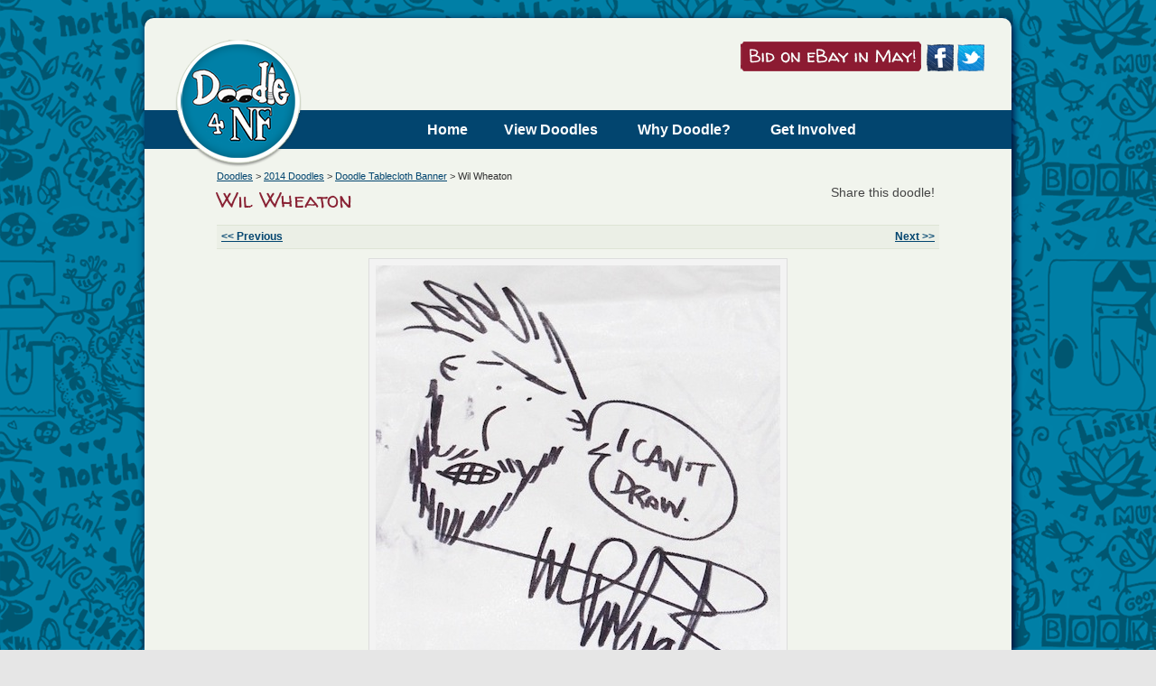

--- FILE ---
content_type: text/html; charset=UTF-8
request_url: http://www.doodle4nf.org/gallery/v/2014+Doodles/tablecloth/wheaton_wil2.jpg.html
body_size: 2510
content:
<!DOCTYPE html PUBLIC "-//W3C//DTD XHTML 1.0 Strict//EN" "http://www.w3.org/TR/xhtml1/DTD/xhtml1-strict.dtd">
<html lang="en-US" xmlns="http://www.w3.org/1999/xhtml">
<head>
<link rel='stylesheet' id='googlefonts-css'  href='https://fonts.googleapis.com/css?family=Walter+Turncoat:400&subset=latin' type='text/css' media='all' />

<link rel="stylesheet" type="text/css" href="/gallery/modules/core/data/gallery.css"/>
<link rel="stylesheet" type="text/css" href="/gallery/modules/icons/iconpacks/silk/icons.css"/>
<link rel="alternate" type="application/rss+xml" title="Photo RSS" href="/gallery/main.php?g2_view=slideshow.SlideshowMediaRss&amp;g2_itemId=3708"/>
<script type="text/javascript" src="/gallery/main.php?g2_view=slideshow.DownloadPicLens&amp;g2_file=js&amp;g2_v=1.3.1.14221"></script>
<meta http-equiv="Content-Type" content="text/html; charset=UTF-8"/>
<title>Doodle 4 NF - Gallery - Wil Wheaton</title>
<link rel="stylesheet" type="text/css" href="/style.css"/>
<link rel="stylesheet" type="text/css" href="/gallery/themes/siriux/theme.css"/>
<style type="text/css">
.content { width: 800px; }
</style>
<link rel='stylesheet' id='styles-css'  href='https://www.doodle4nf.org/wp-content/plugins/wp-rss-multi-importer/templates/templates.css?ver=3.5.1' type='text/css' media='all' />
<link rel='stylesheet' id='twentytwelve-fonts-css'  href='https://fonts.googleapis.com/css?family=Open+Sans:400italic,700italic,400,700&#038;subset=latin,latin-ext' type='text/css' media='all' />
<link rel='stylesheet' id='twentytwelve-style-css'  href='https://www.doodle4nf.org/wp-content/themes/twentytwelve/style.css?ver=3.5.1' type='text/css' media='all' />
</head>
<body>
<div  class="site">
<header id="masthead" class="site-header" role="banner">
<hgroup>
<!-- <h1 class="site-title"> -->
<a href="https://www.doodle4nf.org/"><img src="https://www.doodle4nf.org/images/doodledaylogo.png" style="float:left; padding-left:30px;" border="0"></a>
<div style="text-align:right; padding-right:30px;">  <a href="https://www.ebay.com/sch/nfinccharity/m.html"><img src="/auction/button_sm.png" border="0" alt="Bid now on eBay"></a>
<a href="https://www.facebook.com/doodle4nf"><img src="/images/logo-facebook-sketchy-30.png" border="0" alt="Facebook"></a>
<a href="https://www.twitter.com/doodle4nf"><img src="/images/logo-twitter-sketchy-30.png" border="0" alt="twitter"></a><br><br>
<!--      <form method="get" id="searchform" action="http://www.doodle4nf.org/">
<div><input type="text" size="30" value="" name="s" id="s" />
<input type="submit" id="searchsubmit" value="Search" class="btn" />
</div>
</form></div>
<a href="http://www.doodle4nf.org/" title="Doodle 4 NF" rel="home"></a> -->
<!-- </h1> -->
</hgroup>
<nav id="site-navigation" class="main-navigation" role="navigation">
<h3 class="menu-toggle">Menu</h3>
<a class="assistive-text" href="#content" title="Skip to content">Skip to content</a>
<div class="menu-navigation-container"><ul id="menu-navigation" class="nav-menu"><li id="menu-item-14" class="menu-item menu-item-type-custom menu-item-object-custom menu-item-14"><a href="https://www.doodle4nf.org/">Home</a></li><li id="menu-item-14" class="menu-item menu-item-type-custom menu-item-object-custom menu-item-14"><a href="https://www.doodle4nf.org/gallery">View Doodles</a></li>
<li id="menu-item-13" class="menu-item menu-item-type-post_type menu-item-object-page menu-item-13"><a href="https://www.doodle4nf.org/why-doodle/">Why Doodle?</a></li>
<li id="menu-item-73" class="menu-item menu-item-type-post_type menu-item-object-page menu-item-73"><a href="https://www.doodle4nf.org/get-involved/">Get Involved</a></li>
</ul></div>		</nav><!-- #site-navigation -->
</header><!-- #masthead -->
<div id="gallery" class="safari">
<div class="header"></div>
<div class="content">
<div class="breadcrumb">
<div class="block-core-BreadCrumb">
<a href="/gallery/main.php?g2_highlightId=3355" class="BreadCrumb-1">
Doodles</a>
 > <a href="/gallery/v/2014+Doodles/?g2_highlightId=3580" class="BreadCrumb-2">
2014 Doodles</a>
 > <a href="/gallery/v/2014+Doodles/tablecloth/?g2_highlightId=3708" class="BreadCrumb-3">
Doodle Tablecloth Banner</a>
 > <span class="BreadCrumb-4">
Wil Wheaton</span>
</div>
</div>  <br /><div class="addthis_toolbox addthis_default_style " style="float:right; text-align:left; padding-bottom:10px;">
<font style="display:block; float:left; padding-right:5px;">Share this doodle!</font>
<a class="addthis_button_facebook"></a>
<a class="addthis_button_twitter"></a>
<a class="addthis_button_email"></a>
<a class="addthis_button_compact"></a>
</div>
<h2>Wil Wheaton</h2>
<p>
<!-- AddThis Button BEGIN -->
<script type="text/javascript">var addthis_config = {"data_track_addressbar":true};</script>
<script type="text/javascript" src="//s7.addthis.com/js/300/addthis_widget.js#pubid=ra-4e7386747e1ea0ab"></script>
<!-- AddThis Button END -->
<div class="album-menu-bar">
<a href="/gallery/v/2014+Doodles/tablecloth/vandervoort_laura.jpg.html" style="float:left;"><< Previous</a>   <a href="/gallery/main.php" style="float:right;">Next >></a>
</div>
<div class="gallery-photo" style="clear:both;">
<!-- <a href="/gallery/v/2014+Doodles/tablecloth/vandervoort_laura.jpg.html"><img src="/images/prev.png" style="position: absolute; top: 50%;"/></a> -->
<a href="/gallery/v/2014+Doodles/tablecloth/vandervoort_laura.jpg.html"id="prevArrow" style="position: absolute; margin: 30px 0 0 30px; visibility: hidden"onmouseover="document.getElementById('prevArrow').style.visibility='visible'"onmouseout="document.getElementById('prevArrow').style.visibility='hidden'"><img src="/gallery/themes/siriux/images/arrow-left.gif" alt="" width="20" height="17"/></a><img src="/gallery/d/3708-2/wheaton_wil2.jpg" width="448" height="519" class="gallery-photo" usemap="#prevnext" alt="Wil Wheaton"/><!-- <a href="/gallery/main.php"><img src="/images/next.png"  style="position: absolute; top: 50%;"></a> -->
</div>
<map id="prevnext" name="prevnext">
<area shape="rect" coords="0,0,223,519"
href="/gallery/v/2014+Doodles/tablecloth/vandervoort_laura.jpg.html"
alt="Wil Wheaton"
onmouseover="document.getElementById('prevArrow').style.visibility='visible'"
onmouseout="document.getElementById('prevArrow').style.visibility='hidden'"/>
</map>
<br style="clear: both;" />
<hr/>
<h2>Wil Wheaton</h2>

  

<div class="footer">
<div style="text-align:center;font-size:1em;color:gray;padding-bottom:2em">Social icons by <a href="https://www.webhostingsecretrevealed.net/discount-freebies/free-icons/sketchy/" target="_blank">Jerry Low</a></div>
</div>
</div>
  </div>
</div>



<script type="text/javascript">
var _gaq = _gaq || [];
_gaq.push(['_setAccount', 'UA-4085343-1']);
_gaq.push(['_trackPageview']);
(function() {
var ga = document.createElement('script'); ga.type = 'text/javascript'; ga.async = true;
ga.src = ('https:' == document.location.protocol ? 'https://ssl' : 'http://www') + '.google-analytics.com/ga.js';
var s = document.getElementsByTagName('script')[0]; s.parentNode.insertBefore(ga, s);
})();
</script>

</body>
</html>

--- FILE ---
content_type: text/css; charset=utf-8
request_url: https://fonts.googleapis.com/css?family=Walter+Turncoat:400&subset=latin
body_size: 8
content:
/* latin */
@font-face {
  font-family: 'Walter Turncoat';
  font-style: normal;
  font-weight: 400;
  src: url(https://fonts.gstatic.com/s/walterturncoat/v24/snfys0Gs98ln43n0d-14ULoToe6LZxecYZVfqA.woff2) format('woff2');
  unicode-range: U+0000-00FF, U+0131, U+0152-0153, U+02BB-02BC, U+02C6, U+02DA, U+02DC, U+0304, U+0308, U+0329, U+2000-206F, U+20AC, U+2122, U+2191, U+2193, U+2212, U+2215, U+FEFF, U+FFFD;
}


--- FILE ---
content_type: text/css
request_url: http://www.doodle4nf.org/style.css
body_size: 1127
content:
/* CSS Document */

#footer {
font-family:arial, helvetica, sans-serif;
font-size:10px;
color:#999999;
text-align:right;

border-top:5px solid #F0F0A5;
width:100%;
height:150px;
clear:both;
}
body {
margin:0px;
text-align:center;
background-color:#FFFFCC;
background-image:url(//www.doodle4nf.org/new/wp-content/uploads/2013/03/doodlebg1.png);
background-repeat:repeat;
font-family: Verdana;
font-size:12px;
}

a { color:#126089; }

li {
padding-bottom:5px;
font-size:11px;
}

#hdr {
	background-image:url(images/header.png);
	background-repeat:repeat-x;
	width:100%;
	height:97px;
	text-align:center;
}

#left {
	width:409px;
	text-align:left;
	float:left;
	clear:left;
	font-family:Arial, Helvetica, sans-serif;
	font-size:13px;

}

#right {
	width:339px;
	text-align:left;
	float:right;
	


}
#justif {
	width:750px;
	text-align:left;
	float:left;
}

	#container
	{
		margin: 1em auto;
		width: 750px;
		text-align: left;
		background-color: #FFFFCC;
	}
	
		#hdr-container
	{
		margin: auto;
		width: 920px;
		text-align:left;
                background-image:url(images/header.png);
	        background-repeat:repeat-x;
		
	}

#content {
	width:700px;
	text-align:left;
	font-family:Helvetica, Arial, Sans Serif;
	font-size:12px;
}
.highlight {
	background-color:#FEFEE4;

border:2px solid #F0F0A5;
	padding:10px;
	width:250px;
	margin-top:10px;
	margin-left:15px;
	margin-right:15px;
	float:right;
	font-family:Arial, Helvetica, sans-serif;
}


.box {

	background-color:#FEFEE4;
	border:1px solid #F0F0A5;
	padding:10px;
	margin-top:10px;
	margin-left:15px;
	margin-right:15px;


}

#doodle_grid td { 
background-color:#FEFEE4;
text-align:center;
font-size:11px;
width:160px;
padding:5px;
 }
 
 #doodle_grid img {
 border:1px solid #000099;
 }
 
 .smalltext { font-size:10px; }
 .doodler { font-size:16px;}
 .caption { margin-bottom:5px; }
 
 .doodle_closeup img { border:5px solid #F0F0A5; margin-top:5px;}
 .newdoodle img a { border:2px solid #990000;}
 
 
 <!---- NEW STUFF  -----!>
 
 .site {
/*	padding: 0 24px;
	padding: 0 1.714285714rem; */
	background-color: #f1f4ed; // doodle
	border: 2px solid #C0C8BA; // doodle
}

	body .site {
		/*padding: 0 40px;
		padding: 0 2.857142857rem; */
		margin-top: 20px;
		margin-bottom: 48px;
		margin-bottom: 3.428571429rem;
		box-shadow: 2px 2px 10px #003;
		     -moz-border-radius: 10px;
    -webkit-border-radius: 10px;
    -khtml-border-radius: 10px;
    border-radius: 10px;
	}


.site {
		clear: both !important;
		display: block !important;
		float: none !important;
		max-width: 100%;
		position: relative !important;
	}


.site {
		margin: 0 auto;
		max-width: 960px;
		max-width: 68.571428571rem;
		overflow: hidden;
	}
	
	
	h1, h2, h3, h4, h5, h6 {
    clear: none !important;
}

body {line-height:normal !important; }

.photo-summary { padding: 10px 0px; }

.photo-description { padding: 10px 0px; line-height:150%}

h2 { font-family: "Walter Turncoat",arial,sans-serif;  color: #892234; font-size: 18pt !important; font-weight:normal !important; }

--- FILE ---
content_type: text/css
request_url: http://www.doodle4nf.org/gallery/themes/siriux/theme.css
body_size: 1663
content:
/*
	Siriux Gallery 2 Theme
	Copyright 2005-2007 Nico Kaiser.
*/


/* -- Main layout definitions ------------- */

body.gallery {
	margin: 1.5em;
	padding: 0;
	font-family: "Lucida Grande", Verdana, Arial, sans-serif;
	background-color: #fff;
	color: #333;
	text-align: center;
}

a {
	color: #38c;
}

a:hover {
	color: #05a;
}

hr {
	color: #fff;
	height: 1px;
	border: none;
	border-bottom: 1px solid #ddd;
	margin: 0;
	padding: 0;
	clear: both;
}



.breadcrumb {
	float: left;
	color: #333;
	font-size: 0.8em;

}

.header {
}

.content {
	clear: both;
	margin: 0 auto;
	text-align: left;
}

.footer {
	font-size: 0.8em;
	color: #999;
	margin-top: 4em;
	padding-top: 1.5em;
	border-top: 1px solid #ddd;
}

.gallery h2 {
	clear: both;
	margin: 1.5em 0;
	padding-bottom: 0.2em;
	border-bottom: 1px solid #ddd;
}

.gallery h3 {
	clear: both;
	margin: 1.5em 0 1em 0;
	font-size: 1.2em;
}


/* -- Gallery thumbnails ------------------ */

.gallery-thumb {
	margin: 5px;
	float: left;
	text-align: center;
	padding:0px 5px;
	margin-bottom:30px;
	font-weight:bold;
}

.gallery-thumb img {
	background-color: #f3f3f3;
	border: 1px solid #ddd;
	padding: 7px;
	margin: 1px;
	-moz-border-radius: 3px;
	margin-bottom:5px;
}

.gallery-thumb a img {
	border-color: #ccc;
}

.gallery-thumb a:hover img {
	border-width: 1px;
	border-color: #38c;
	
}


/* -- Gallery Album listing --------------- */

.gallery-albums {
	clear: both;
}

.gallery-albums h4 { /* Years in Album overview (when grouped by year) */
	margin: 10px 0 5px 0;
	font-size: 1.1em;
}

.gallery-albums .gallery-thumb {
	margin-right: 5px !important;
}

.gallery-album {
	width: 46%; /* Change to 96% if you want 1 Album per line */
	padding-right: 3%;
	display: block;
	float: left;
	overflow: hidden;
}

.gallery-album p {
	font-size: 1em;
}

.gallery-album .meta {
	margin: 3px 0px;
	color: #999;
	font-size: 0.9em;
}


/* -- Gallery Items ----------------------- */

.gallery-items {
	margin: 0;
	clear: both;
}

.gallery-empty {
	padding: 0.5em 1.5em;
	margin: 1.5em 3em;
	border: 1px solid #ddd;
	background-color: #ffe;
	font-size: 1.2em;
}


/* -- Gallery Photo (detail page) --------- */

div.gallery-photo {
	text-align: center;
	margin-top:10px;
	
}

img.gallery-photo {
	background-color: #f3f3f3;
	border: 1px solid #ddd;
	padding: 7px;
	-moz-border-radius: 3px;
}

#prevArrow img, #nextArrow img {
	border-style: none;
}


/* -- Navigator --------------------------- */

.block-core-Navigator {
	float: right;
	margin: 1.5em 0;
	font-size: 0.9em;
	color: #333;
}

.block-core-Navigator .current,
.block-core-Navigator .first-and-previous,
.block-core-Navigator .next-and-last {
	display: inline;
	float: left;
}

.block-core-Navigator .current {
	margin: 0 0.5em;
}


/* -- ExifInfo ---------------------------- */

.block-exif-ExifInfo div {
	font-size: 0.8em;
	color: #999;
	margin: 1em 0;
}

table.gbDataTable {
	width: 100%;
	border-collapse: collapse;
}

table.gbDataTable td {
	padding: 0.2em 0.5em 0.2em 0;
	border-bottom: 1px solid #eee;
}

table.gbDataTable td.gbEven {
	font-weight: bold;
}

.gbBusy {
    background-color: #ae9 !important;
}

/* -- System- / Item-Links ---------------- */

.gbSystemLinks, .block-core-ItemLinks {
	
/*	clear: both;border-top: 3px solid #9c9;
	border-bottom: 1px solid #9c9;
	background-color: #efe; 
	margin: 1.5em 0;
	padding: 0.5em;*/
	float:left;
}

.album-menu-bar
{
	margin:10px 0px;
	padding:5px;
	height:15px;
	border-top:#DEE5D5 1px solid;
	background-color:#EBEFE6;
	border-bottom:#DEE5D5 1px solid;
	font-weight:bold;
	font-size:12px;
}

.block-core-SystemLink { font-weight: bold; }

.block-keyalbum-KeywordLinks {float:right;}

.gbSystemLinks .block-core-SystemLink a,
.block-core-ItemLinks a {
	
	padding: 0.3em;
}


/* -- Toolbar ----------------------------- */

#toolbar {
	clear: both;
	border: 1px solid #ccc;
	background-color: #f1f1f1;
	margin: 1em 0;
	padding: 0.5em;
}


/* -- Admin ------------------------------- */

.gallery-admin {
	font-size: 0.9em;
}

.gallery-admin h2 {
	font-size: 1.2em;
	margin-top: 2em;
	overflow: hidden;
}

.gallery-admin h4 {
	margin-bottom: 0.5em;
}

.giSuccess, .giWarning, .giError  {
	font-weight: bold;
}

.giSuccess { color: #5c0; }
.giWarning { color: #c50; }
.giError { color: #a44; }

.gallery-admin .gbBlock {
	margin: 1.5em 0 2em 0;
}

#gsSidebar {
	width: 13em;
	overflow: hidden;
	padding-right: 1em;
}

#gsSidebarCol {
	width: 1%;
}

#gsSidebar ul {
	padding: 0.2em 0 1.5em 0;
	margin: 0;
	font-weight: bold;
}

#gsSidebar ul ul {
	font-weight: normal;
}
#gsSidebar li.gbAdminLink {
	list-style: none;
	padding: 0.2em 0;
	margin: 0;
}

.gbTabBar {
	padding: 0.2em 0;
	border-bottom: 1px solid #ccc;
}

.gbTabBar a {
	border: 1px solid #ccc;
	padding: 0.2em 1em;
	background-color: #eee;
	margin: 0 0.2em;
}

.gbTabBar .giSelected {
	margin: 0 0.2em;
	padding: 0.2em 1em;
	border: 1px solid #ccc;
	border-bottom: 1px solid #fff;
	font-weight: bold;
	background-color: #fff;
}

.giUpdated, .giNew {
	font: normal 9px Arial;
	text-transform: uppercase;
	color: #222;
	background-color: #ffea88;
	padding: 0 3px;
	margin-left: 3px;
}

.autoCompleteShadow {
    background-color: #a0a0a0 !important;
}

.autoCompleteContainer {
    border-color: #404040 #404040 #0a0;
    background-color: #fff;
}

.autoCompleteContainer li.yui-ac-highlight {
    background-color: #38c;
    color: #fff;
}



.giInfo li {
padding-top:5px;	
}